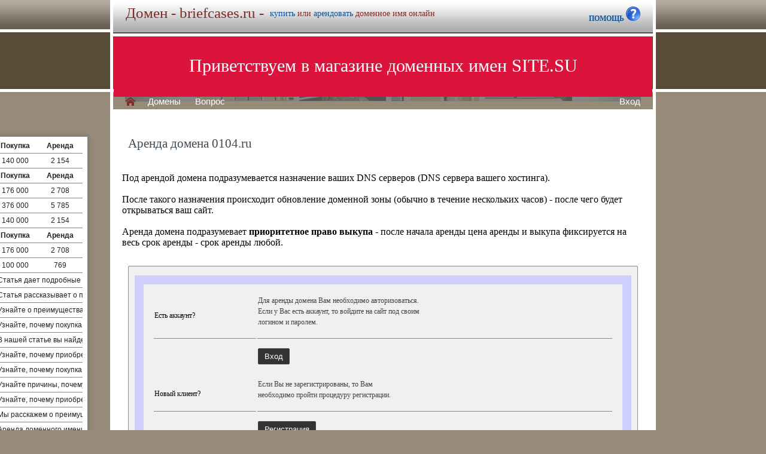

--- FILE ---
content_type: text/html; charset=utf-8
request_url: https://briefcases.ru/buy/rent.php?domain=0104.ru
body_size: 4166
content:
<!DOCTYPE html>
<html lang="ru" prefix="og: https://ogp.me/ns#">
<head>
<meta property="og:type" content="website">
<meta property="og:locale" content="ru_RU">
<meta property="og:site_name" content="briefcases.ru">
<meta property="og:url" content="https://briefcases.ru/buy/rent.php?domain=0104.ru">
<meta property="og:title" content="briefcases.ru. Домен продается или сдается в аренду - лучшие домены">
<meta property="og:description" content="briefcases.ru - доменное имя можно купить в магазине или взять в аренду. 40000 доменов ключевиков в зонах .ru .su .рф -- мгновенная покупка и выкуп доменов">
<meta property="og:image" content="https://briefcases.ru/parking-brown/cart.png">
<meta property="og:image:type" content="image/png">
<meta property="og:image:width" content="16">
<meta property="og:image:height" content="16">
<meta property="og:image:alt" content="briefcases.ru Домен продается или сдается в аренду - лучшие ключи в магазине доменов">
<meta http-equiv="Content-Type" content="text/html; charset=utf-8">
<meta name="description" content="briefcases.ru Магазин премиальных доменных имен. Покупка и аренда доменов ключевиков и сайтов в зонах .ru, .su, .рф -- 40 000 доменов в продаже мговенная аренда и выкуп.">
<meta name="keywords" content="briefcases.ru, домен, домены, покупка, аренда, .ru, .su, .рф, domain, domains, ключ, ключевик, сайт, site, имя, name, web, веб, hosting, хостинг, адрес, address">
<meta name="viewport" content="width=device-width, initial-scale=1.0, user-scalable=yes">
<title>briefcases.ru :: Магазин доменных имен - покупка домена -- мговенная аренда и выкуп доменов.</title>
<link href="/parking-brown/buy.css" type="text/css" rel="stylesheet"><script src="/parking-brown/j.js"></script>
<link href="/parking-brown/all.css" type="text/css" rel="stylesheet">
<link rel="preload" fetchpriority="high" as="image" href="/parking-brown/brown.gif" type="image/gif">
<link href="/parking-brown/cart.png" rel="icon">
<script async src="/parking-brown/slider.js"></script>
</head>
<body>
<main>
<table class="base" role="presentation">
	<tr>
	  <td class="header">  
		<h1>Домен - briefcases.ru -</h1><span>
			  <a href="/buy/buy.php?domain=briefcases.ru">купить</a> или
			  <a href="/buy/rent.php?domain=briefcases.ru">арендовать</a> доменное имя онлайн
		  </span>
		    <div id="headcontacts">
			<a href="/info/"><b>ПОМОЩЬ&nbsp;</b><img src="/parking-brown/help1.png" height="24" width="24" alt="Помощь и контакты"></a>
	  </div>
	  </td>
	</tr>
	<tr>
	  <td class="picture">


<ul id="slides1">
    <li class="slide1 showing1">Приветствуем в магазине доменных имен SITE.SU</li>
    <li class="slide1">39 000 доменов ключевиков в зонах .ru .su .рф</li>
    <li class="slide1">Мгновенная покупка и аренда доменов</li>
    <li class="slide1">Аренда с гарантированным правом выкупа</li>
    <li class="slide1">Лучшие доменные имена ждут Вас)</li>
    <li class="slide1">Желаете торговаться? - нажмите "Задать вопрос по ..."</li>
    <li class="slide1">"Показать полный список доменов" - все домены</li>
    <li class="slide1">"Скачать полный список доменов" - выгрузка в Excel</li>
    <li class="slide1">"Расширенный поиск" - поиск по параметрам</li>
    <li class="slide1">Контакты и онлайн-чат в разделе "Помощь"</li>
    <li class="slide1">Для мгновенной покупки нажмите корзину Покупка</li>
    <li class="slide1">Для мгновенной аренды нажмите корзину Аренда</li>
    <li class="slide1">Для регистрации и авторизации нажмите Вход</li>
    <li class="slide1">В поиске ищите по одному или нескольким словам</li>
    <li class="slide1">Лучше использовать в поиске несколько слов или тематик</li>


</ul>

<script>
var slides1 = document.querySelectorAll('#slides1 .slide1');
var currentSlide = 0;
var slideInterval = setInterval(nextSlide,6000);
 
function nextSlide() {
    slides1[currentSlide].className = 'slide1';
    currentSlide = (currentSlide+1)%slides1.length;
    slides1[currentSlide].className = 'slide1 showing1';
}
</script>

    <div class="left">
    <a href="/index.php" class="selected">H</a>
<a href="/list.php">Домены</a>
<a href="/index.php">Вопрос</a> </div>
    <div class="right">
    <a href="https://site.su/profile/">Вход</a> </div>
	  </td>
	</tr>
	<tr>
		<td class="content">

		<div class="short-domains">

			<ul class="row header">
		<li class="domain">Домены совпадающие с briefcases</li>
		<li class="price center">Покупка</li>
		<li class="rent center">Аренда</li>
	</ul>		
				<ul class="row">
			<li class="domain">
								<a href="https://briefcases.ru/">briefcases.ru</a>
							</li>
			<li class="price center">
								140 000							</li>
			<li class="rent center">
								2 154							</li>
		</ul>
									<ul class="row header">
		<li class="domain">Домены с синонимами briefcase</li>
		<li class="price center">Покупка</li>
		<li class="rent center">Аренда</li>
	</ul>		
				<ul class="row alt">
			<li class="domain">
								<a href="https://portfolyo.ru/">portfolyo.ru</a>
							</li>
			<li class="price center">
								176 000							</li>
			<li class="rent center">
								2 708							</li>
		</ul>
						<ul class="row">
			<li class="domain">
								<a href="https://бгг.рф/">бгг.рф</a>
							</li>
			<li class="price center">
								376 000							</li>
			<li class="rent center">
								5 785							</li>
		</ul>
						<ul class="row alt">
			<li class="domain">
								<a href="https://портфельчики.рф/">портфельчики.рф</a>
							</li>
			<li class="price center">
								140 000							</li>
			<li class="rent center">
								2 154							</li>
		</ul>
									<ul class="row header">
		<li class="domain">Домены с переводом briefcase</li>
		<li class="price center">Покупка</li>
		<li class="rent center">Аренда</li>
	</ul>		
				<ul class="row">
			<li class="domain">
								<a href="https://дипломатия.рф/">дипломатия.рф</a>
							</li>
			<li class="price center">
								176 000							</li>
			<li class="rent center">
								2 708							</li>
		</ul>
						<ul class="row alt">
			<li class="domain">
								<a href="https://чемодания.рф/">чемодания.рф</a>
							</li>
			<li class="price center">
								100 000							</li>
			<li class="rent center">
								769							</li>
		</ul>
							

	
		
		<ul class="row"><li class="domain"><a href="/article2.php?id=224472">Купить или арендовать доменное имя briefcases.ru: преимущества и выгоды</a></li><li class="domain">Статья дает подробные аргументы о том, почему покупка или аренда доменного имени briefcases.ru является выгодным шагом для вашего бизнеса или личного использования.</li></ul>
		<ul class="row"><li class="domain"><a href="/article2.php?id=222422">Купить или арендовать доменное имя briefcases.ru - преимущества и выгоды</a></li><li class="domain">Статья рассказывает о преимуществах и выгодах покупки или аренды доменного имени briefcases.ru, помогая определиться с выбором и изучить все особенности данного варианта.</li></ul>
		<ul class="row"><li class="domain"><a href="/article2.php?id=220370">Купить или арендовать доменное имя briefcases.ru - преимущества и выгоды</a></li><li class="domain">Узнайте о преимуществах и выгодах покупки или аренды доменного имени briefcases.ru для вашего бизнеса или личного проекта.</li></ul>
		<ul class="row"><li class="domain"><a href="/article2.php?id=206367">В чем выгода купить или арендовать доменное имя briefcases.ru</a></li><li class="domain">Узнайте, почему покупка или аренда доменного имени briefcases.ru могут принести вам массу преимуществ и помочь успешно развивать ваш бизнес в сфере портфелей и аксессуаров для них.</li></ul>
		<ul class="row"><li class="domain"><a href="/article2.php?id=202494">В чем выгода покупки или аренды доменного имени briefcases.ru</a></li><li class="domain">В нашей статье вы найдете обоснование и сравнение преимуществ покупки или аренды доменного имени briefcases.ru, чтобы сделать правильный выбор для своего бизнеса или проекта.</li></ul>
		<ul class="row"><li class="domain"><a href="/article2.php?id=198967">В чем преимущества покупки или аренды доменного имени briefcases.ru</a></li><li class="domain">Узнайте, почему приобретение или аренда доменного имени briefcases.ru может стать идеальным решением для вашего бизнеса в индустрии производства портфелей и аксессуаров для деловых людей.</li></ul>
		<ul class="row"><li class="domain"><a href="/article2.php?id=194532">Почему стоит приобрести или арендовать доменное имя briefcases.ru</a></li><li class="domain">Узнайте, почему покупка или аренда доменного имени briefcases.ru является выгодным и эффективным решением для вашего бизнеса в сфере портфелей и деловых аксессуаров.</li></ul>
		<ul class="row"><li class="domain"><a href="/article2.php?id=192164">Почему важно купить или арендовать доменное имя briefcases.ru</a></li><li class="domain">Узнайте причины, почему приобретение или аренда доменного имени briefcases.ru является выгодным решением для вашего бизнеса или персонального проекта.</li></ul>
		<ul class="row"><li class="domain"><a href="/article2.php?id=189837">Почему выгодно приобрести или арендовать доменное имя briefcases.ru</a></li><li class="domain">Узнайте, почему приобретение или аренда доменного имени briefcases.ru может стать отличным решением для вашего бизнеса или личного проекта.</li></ul>
		<ul class="row"><li class="domain"><a href="/article2.php?id=31090">Аренда доменного имени briefcases.ru: все преимущества и эффективность</a></li><li class="domain">Мы расскажем о преимуществах аренды доменного имени briefcases.ru и почему это выгодно и эффективно для бизнеса.</li></ul>
		<ul class="row"><li class="domain"><a href="/article2.php?id=30980">Аренда доменного имени briefcases.ru: выгода и эффективность</a></li><li class="domain">Аренда доменного имени briefcases.ru – это выгодное и эффективное решение для развития вашего бизнеса в сфере производства и продажи портфелей и чемоданов.</li></ul>
		<ul class="row"><li class="domain"><a href="/article2.php?id=30859">Аренда доменного имени briefcases.ru: выгода и эффективность</a></li><li class="domain">Аренда доменного имени briefcases.ru - лучший способ повысить эффективность и привлекательность вашего онлайн-бизнеса, сэкономить время и деньги на создание собственного домена</li></ul>
		<ul class="row"><li class="domain"><a href="/article2.php?id=30739">Аренда доменного имени briefcases.ru: выгодно и эффективно</a></li><li class="domain">Аренда доменного имени briefcases.ru - это выгодное решение для бизнеса, позволяющее создать привлекательный и запоминающийся адрес для своего сайта или интернет-магазина в сфере портфелей и аксессуаров для деловых людей.</li></ul>
		<ul class="row"><li class="domain"><a href="/article2.php?id=30614">Почему арендовать доменное имя briefcases.ru выгодно</a></li><li class="domain">Аренда доменного имени briefcases.ru обеспечивает удобство и привлекательность для вашего бизнеса в сфере портфелей и чемоданов.</li></ul>
		<ul class="row"><li class="domain"><a href="/article2.php?id=15309">Пользуйтесь преимуществами аренды доменного имени briefcases.ru</a></li><li class="domain">Арендуйте доменное имя briefcases.ru и получите преимущества для своего бизнеса: узнаваемость, профессиональный имидж, улучшение SEO показателей и увеличение конверсии.</li></ul>
		<ul class="row"><li class="domain"><a href="/article2.php?id=14647">Пользуйтесь преимуществами: аренда доменного имени briefcases.ru</a></li><li class="domain">Узнайте, как аренда доменного имени briefcases.ru может помочь вам создать успешный и запоминающийся бренд для вашего онлайн-бизнеса.</li></ul>
	

</div>
<h1>Аренда домена 0104.ru</h1>
<br><br>
Под арендой домена подразумевается назначение ваших DNS серверов (DNS сервера вашего хостинга).<br><br>
После такого назначения происходит обновление доменной зоны (обычно в течение нескольких часов) - после чего будет открываться ваш сайт.<br><br>
Аренда домена подразумевает <b>приоритетное право выкупа</b> - после начала аренды цена аренды и выкупа фиксируется на весь срок аренды - срок аренды любой.

	<div id="buy-form">
		<table role="presentation" style="border:15px solid transparent;outline:15px solid #D0D0FF;margin:15px;" id="help-form">
			<tr>
				<td>Есть аккаунт?</td>
				<td>
					<p>
						Для аренды домена Вам необходимо авторизоваться.<br>
						Если у Вас есть аккаунт, то войдите на сайт под своим<br>
						 логином и паролем.
					</p>
				</td>
			</tr>
			<tr class="hr">
				<td>&nbsp;</td>
				<td>
					<form method="get" action="https://site.su/profile/login.php">
						<input type="submit" class="button" value="Вход">
						<input type="hidden" name="ret" value="%2Fbuy%2Frent.php%3Fdomain%3D0104.ru">
					</form>
				</td>
			</tr>
			<tr>
				<td>Новый клиент?</td>
				<td>
					<p>
					Если Вы не зарегистрированы, то Вам<br>
					необходимо пройти процедуру регистрации.
					</p>
				</td>
			</tr>
			<tr class="hr">
				<td>&nbsp;</td>
				<td>
					<form method="get" action="https://site.su/profile/register.php?domain=0104.ru">
						<input type="submit" class="button" value="Регистрация">
						<input type="hidden" name="ret" value="%2Fbuy%2Frent.php%3Fdomain%3D0104.ru">
					</form>
				</td>
			</tr>	
		</table>	
	</div>



  </td>
</tr>


<tr>
	<td class="footer">
		<div class="menu">
			<div class="left">
				<a href="/articles3.php?page=492&">Статьи</a>
			</div>
			<div class="left">
				<a href="/articles2.php">Обзоры</a>
			</div>

			<div class="right">
			</div>
	    </div>
		<div class="container">
			<div class="left">
				&copy;2026&nbsp;Магазин доменных имен Site.su
			</div>
		</div>
	</td>
</tr>

<tr>
	<td class="links">
		<div class="m">
		</div>
	</td>
</tr>

<tr>
  <td class="glass">
	&nbsp;
  </td>
</tr>

</table>

</main>
</body>
</html>
